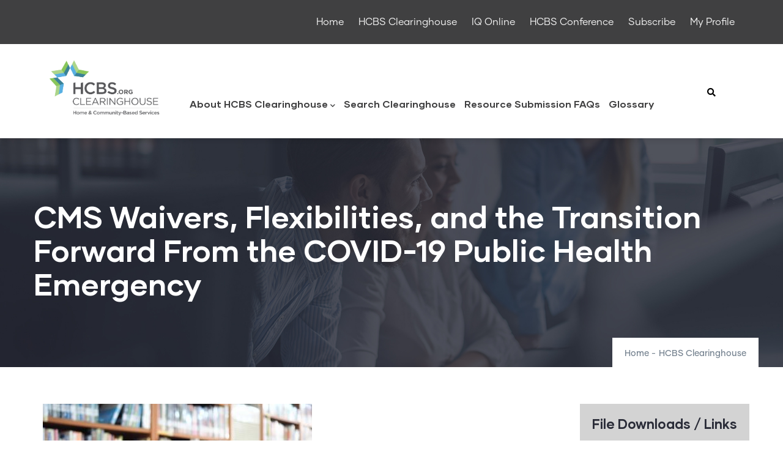

--- FILE ---
content_type: text/html; charset=UTF-8
request_url: http://www.advancingstates.org/hcbs/article/cms-waivers-flexibilities-and-transition-forward-covid-19-public-health-emergency
body_size: 51494
content:
<!DOCTYPE html>
<html lang="en" dir="ltr">
  <head> 
    <meta charset="utf-8" />
<meta name="Generator" content="Drupal 10 (https://www.drupal.org)" />
<meta name="MobileOptimized" content="width" />
<meta name="HandheldFriendly" content="true" />
<meta name="viewport" content="width=device-width, initial-scale=1.0" />
<style>header .site-branding-logo{max-width:250px!important;}header.header-default .header-main-inner .header-inner{padding-left:250px!important;} header.header-default .header-main-inner .branding{width:250px!important;}</style>
<link rel="canonical" href="http://www.advancingstates.org/hcbs/article/cms-waivers-flexibilities-and-transition-forward-covid-19-public-health-emergency" />
<link rel="shortlink" href="http://www.advancingstates.org/node/74425" />

    <title>CMS Waivers, Flexibilities, and the Transition Forward From the COVID-19 Public Health Emergency | advancingstates.org</title>
    <link rel="stylesheet" media="all" href="/libraries/drupal-superfish/css/superfish.css?t8gnsx" />
<link rel="stylesheet" media="all" href="/core/misc/components/progress.module.css?t8gnsx" />
<link rel="stylesheet" media="all" href="/core/misc/components/ajax-progress.module.css?t8gnsx" />
<link rel="stylesheet" media="all" href="/core/modules/system/css/components/align.module.css?t8gnsx" />
<link rel="stylesheet" media="all" href="/core/modules/system/css/components/fieldgroup.module.css?t8gnsx" />
<link rel="stylesheet" media="all" href="/core/modules/system/css/components/container-inline.module.css?t8gnsx" />
<link rel="stylesheet" media="all" href="/core/modules/system/css/components/clearfix.module.css?t8gnsx" />
<link rel="stylesheet" media="all" href="/core/modules/system/css/components/details.module.css?t8gnsx" />
<link rel="stylesheet" media="all" href="/core/modules/system/css/components/hidden.module.css?t8gnsx" />
<link rel="stylesheet" media="all" href="/core/modules/system/css/components/item-list.module.css?t8gnsx" />
<link rel="stylesheet" media="all" href="/core/modules/system/css/components/js.module.css?t8gnsx" />
<link rel="stylesheet" media="all" href="/core/modules/system/css/components/nowrap.module.css?t8gnsx" />
<link rel="stylesheet" media="all" href="/core/modules/system/css/components/position-container.module.css?t8gnsx" />
<link rel="stylesheet" media="all" href="/core/modules/system/css/components/reset-appearance.module.css?t8gnsx" />
<link rel="stylesheet" media="all" href="/core/modules/system/css/components/resize.module.css?t8gnsx" />
<link rel="stylesheet" media="all" href="/core/modules/system/css/components/system-status-counter.css?t8gnsx" />
<link rel="stylesheet" media="all" href="/core/modules/system/css/components/system-status-report-counters.css?t8gnsx" />
<link rel="stylesheet" media="all" href="/core/modules/system/css/components/system-status-report-general-info.css?t8gnsx" />
<link rel="stylesheet" media="all" href="/core/modules/system/css/components/tablesort.module.css?t8gnsx" />
<link rel="stylesheet" media="all" href="/core/modules/views/css/views.module.css?t8gnsx" />
<link rel="stylesheet" media="all" href="/modules/contrib/better_exposed_filters/css/better_exposed_filters.css?t8gnsx" />
<link rel="stylesheet" media="all" href="/modules/custom/gavias_pagebuilder/assets/frontend/css/frontend.css?t8gnsx" />
<link rel="stylesheet" media="all" href="/modules/custom/gavias_sliderlayer/vendor/revolution/css/settings.css?t8gnsx" />
<link rel="stylesheet" media="all" href="/themes/gavias_daudo/css/skins/blue/bootstrap.css?t8gnsx" />
<link rel="stylesheet" media="all" href="/themes/gavias_daudo/css/skins/blue/template.css?t8gnsx" />
<link rel="stylesheet" media="all" href="//fonts.googleapis.com/css?family=Hind:wght@400;500;600;700&amp;display=swap" />
<link rel="stylesheet" media="all" href="/themes/gavias_daudo/css/font-awesome/css/all.min.css?t8gnsx" />
<link rel="stylesheet" media="all" href="/themes/gavias_daudo/css/icon/flaticon.css?t8gnsx" />
<link rel="stylesheet" media="all" href="/themes/gavias_daudo/css/animate.css?t8gnsx" />
<link rel="stylesheet" media="all" href="/themes/gavias_daudo/vendor/owl-carousel/assets/owl.carousel.min.css?t8gnsx" />
<link rel="stylesheet" media="all" href="/themes/gavias_daudo/vendor/owl-carousel/assets/owl.theme.default.min.css?t8gnsx" />
<link rel="stylesheet" media="all" href="/themes/gavias_daudo/vendor/prettyphoto/css/prettyPhoto.css?t8gnsx" />
<link rel="stylesheet" media="all" href="/themes/gavias_daudo/vendor/ytplayer/css/jquery.mb.YTPlayer.min.css?t8gnsx" />
<link rel="stylesheet" media="all" href="/themes/gavias_daudo/vendor/magnific/magnific-popup.css?t8gnsx" />
<link rel="stylesheet" media="all" href="/themes/gavias_daudo/vendor/slick/slick.css?t8gnsx" />
<link rel="stylesheet" media="all" href="/themes/gavias_daudo/css/update.css?t8gnsx" />


    <script type="application/json" data-drupal-selector="drupal-settings-json">{"path":{"baseUrl":"\/","pathPrefix":"","currentPath":"node\/74425","currentPathIsAdmin":false,"isFront":false,"currentLanguage":"en"},"pluralDelimiter":"\u0003","suppressDeprecationErrors":true,"gtag":{"tagId":"G-6F3GHMJ9SS","consentMode":false,"otherIds":[],"events":[],"additionalConfigInfo":[]},"ajaxPageState":{"libraries":"[base64]","theme":"gavias_daudo","theme_token":null},"ajaxTrustedUrl":{"\/search\/content":true,"\/hcbs-quick-search":true},"superfish":{"superfish-footer":{"id":"superfish-footer","sf":{"animation":{"opacity":"show"},"speed":"fast","autoArrows":false,"dropShadows":false},"plugins":{"supposition":true,"supersubs":true}},"superfish-menu-top-menu":{"id":"superfish-menu-top-menu","sf":{"animation":{"opacity":"show","height":"show"},"speed":"fast","autoArrows":false,"dropShadows":false},"plugins":{"smallscreen":{"cloneParent":0,"mode":"window_width"},"supposition":true,"supersubs":true}}},"views":{"ajax_path":"\/views\/ajax","ajaxViews":{"views_dom_id:f2e5c777407ab9f01cd13c300c63af231123abd944961b524074b268a8326e83":{"view_name":"post_other","view_display_id":"block_1","view_args":"","view_path":"\/taxonomy\/term\/46","view_base_path":"blogs-grid","view_dom_id":"f2e5c777407ab9f01cd13c300c63af231123abd944961b524074b268a8326e83","pager_element":0}}},"user":{"uid":0,"permissionsHash":"1edd98837748f3f404689301396789d89c81592f244dc7ec31554e0a38d922f4"}}</script>
<script src="/core/assets/vendor/jquery/jquery.min.js?v=3.7.1"></script>
<script src="/core/misc/drupalSettingsLoader.js?v=10.5.6"></script>
<script src="/core/misc/drupal.js?v=10.5.6"></script>
<script src="/core/misc/drupal.init.js?v=10.5.6"></script>
<script src="/themes/gavias_daudo/vendor/jquery-migrate.min.js?v=10.5.6"></script>
<script src="/themes/gavias_daudo/js/bootstrap.js?v=10.5.6"></script>
<script src="/themes/gavias_daudo/js/imagesloader.min.js?v=10.5.6"></script>
<script src="/themes/gavias_daudo/vendor/jquery.easing.js?v=10.5.6"></script>
<script src="/themes/gavias_daudo/vendor/jquery.appear.js?v=10.5.6"></script>
<script src="/themes/gavias_daudo/vendor/jquery.easypiechart.min.js?v=10.5.6"></script>
<script src="/themes/gavias_daudo/vendor/owl-carousel/owl.carousel.js?v=10.5.6"></script>
<script src="/themes/gavias_daudo/vendor/waypoint.js?v=10.5.6"></script>
<script src="/themes/gavias_daudo/vendor/count-to.js?v=10.5.6"></script>
<script src="/themes/gavias_daudo/vendor/masonry.pkgd.min.js?v=10.5.6"></script>
<script src="/themes/gavias_daudo/vendor/isotope.pkgd.min.js?v=10.5.6"></script>
<script src="/themes/gavias_daudo/vendor/aos.js?v=10.5.6"></script>
<script src="/themes/gavias_daudo/vendor/prettyphoto/js/jquery.prettyPhoto.js?v=10.5.6"></script>
<script src="/themes/gavias_daudo/vendor/ytplayer/js/jquery.mb.YTPlayer.min.js?v=10.5.6"></script>
<script src="/themes/gavias_daudo/vendor/jquery.typer/src/jquery.typer.js?v=10.5.6"></script>
<script src="/themes/gavias_daudo/vendor/magnific/jquery.magnific-popup.min.js?v=10.5.6"></script>
<script src="/themes/gavias_daudo/vendor/quotes_rotator/js/modernizr.custom.js?v=10.5.6"></script>
<script src="/themes/gavias_daudo/vendor/quotes_rotator/js/jquery.cbpQTRotator.min.js?v=10.5.6"></script>
<script src="/themes/gavias_daudo/vendor/jquery.nicescroll.min.js?v=10.5.6"></script>
<script src="/themes/gavias_daudo/vendor/slick/slick.min.js?v=10.5.6"></script>
<script src="/themes/gavias_daudo/js/main.js?v=10.5.6"></script>
<script src="/modules/custom/gavias_sliderlayer/vendor/revolution/js/jquery.themepunch.tools.min.js?v=1.x"></script>
<script src="/modules/custom/gavias_sliderlayer/vendor/revolution/js/jquery.themepunch.revolution.min.js?v=1.x"></script>
<script src="/modules/custom/gavias_sliderlayer/vendor/revolution/js/extensions/revolution.extension.actions.min.js?v=1.x"></script>
<script src="/modules/custom/gavias_sliderlayer/vendor/revolution/js/extensions/revolution.extension.carousel.min.js?v=1.x"></script>
<script src="/modules/custom/gavias_sliderlayer/vendor/revolution/js/extensions/revolution.extension.kenburn.min.js?v=1.x"></script>
<script src="/modules/custom/gavias_sliderlayer/vendor/revolution/js/extensions/revolution.extension.layeranimation.min.js?v=1.x"></script>
<script src="/modules/custom/gavias_sliderlayer/vendor/revolution/js/extensions/revolution.extension.migration.min.js?v=1.x"></script>
<script src="/modules/custom/gavias_sliderlayer/vendor/revolution/js/extensions/revolution.extension.navigation.min.js?v=1.x"></script>
<script src="/modules/custom/gavias_sliderlayer/vendor/revolution/js/extensions/revolution.extension.parallax.min.js?v=1.x"></script>
<script src="/modules/custom/gavias_sliderlayer/vendor/revolution/js/extensions/revolution.extension.slideanims.min.js?v=1.x"></script>
<script src="/modules/custom/gavias_sliderlayer/vendor/revolution/js/extensions/revolution.extension.video.min.js?v=1.x"></script>
<script src="/modules/contrib/google_tag/js/gtag.js?t8gnsx"></script>


    

          <style type="text/css">
        #drupal-off-canvas-wrapper *:where(:not(svg, svg *, .ck-reset *, [data-drupal-ck-style-fence] *, .ui-resizable-handle))::after, #drupal-off-canvas-wrapper *:where(:not(svg, svg *, .ck-reset *, [data-drupal-ck-style-fence] *, .ui-resizable-handle))::before {all: revert;box-sizing: border-box;-webkit-font-smoothing: antialiased;}#drupal-off-canvas-wrapper.ui-dialog-off-canvas{position: fixed;height: 878px;width: 800px;top: 80px;left: 1050px;background-color: white;color: #000;}#drupal-off-canvas-wrapper .ui-dialog-titlebar-close{color: #58b0e2!important;}#drupal-off-canvas-wrapper.ui-dialog-off-canvas .ui-dialog-titlebar{background-color: lightgray;}#drupal-off-canvas-wrapper.ui-dialog-off-canvas .ui-dialog-titlebar .ui-dialog-title{color:#000}a {color: #006273;text-decoration: none;background-color: transparent;-webkit-text-decoration-skip: objects;}a:hover {color: #318332;text-decoration: underline;}a:not([href]):not([tabindex]) {color: inherit;text-decoration: none;}a:not([href]):not([tabindex]):hover, a:not([href]):not([tabindex]):focus {color: inherit;text-decoration: none;}#views-exposed-form-search-content-page-1 div input.form-text{max-width:278px;}#views-exposed-form-hcbs-quick-search-page div.form-actions, #views-exposed-form-hcbs-quick-search-page div.js-form-item{display:inline-block;margin-bottom:10px;}#views-exposed-form-hcbs-quick-search-page div.js-form-item{width:58%;min-width:420px;}.navigation .gva_menu>li>a {font-size: 16px;padding: 35px 5px;}#block-gavias-daudo-topmenu.menu_right>div.content.block-content {float: right;}.main-menu ul.gva_menu, .main-menu {padding-top: 25px;float:left;}div.gva-sf-mainmenu div.content ul.gva-sf-menu, div.gva-sf-mainmenu div.content ul.gva-sf-menu > li > ul, li.menu-item > ul{background-color:white!important;}div.gva-sf-mainmenu div.content ul.gva-sf-menu > li > a {display: block;position: relative;font-size: 16px;font-weight: 700;padding: 0px 18px 5px 5px;-webkit-transition: all 0.35s;transition: all 0.35s;-moz-transition: all 0.35s;-ms-transition: all 0.35s;text-align: left;color: #404041;font-family: "gilmer";} li.menu-item > a{color: #404041;} li.menu-item > a:hover{color: #006273;}.gva-sf-menu li .submenu{top: 105%;border-top: 1px solid rgba(0, 0, 0, 0.06);position: absolute;min-width: 280px;background-color: #fff;z-index: 999;left: 0;visibility: hidden;opacity: 0;filter: alpha(opacity=0);-webkit-transition: all 0.2s ease-out;transition: all 0.2s ease-out;-moz-transition: all 0.2s ease-out;-ms-transition: all 0.2s ease-out;-webkit-box-shadow: 0 0 20px 0 rgba(0, 0, 0, 0.1);box-shadow: 0 0 20px 0 rgba(0, 0, 0, 0.1);-webkit-transform: rotateX(-90deg);transform: rotateX(-90deg);-webkit-transform-origin: 0 0;transform-origin: 0 0;}ul.sf-menu .sf-depth-1 > .sf-sub-indicator {right: 0em;top: 15%;overflow:inherit;}ul.sf-menu .sf-with-ul.sf-sub-indicator {right: 0px;top:0px;}ul.sf-menu.menu{position:relative;top:40px;}#superfish-menu-top-menu{position:inherit;top:0px;}ul.sf-menu .sf-sub-indicator::after{content:"⌄";}#block-nasuad-block-1>div.content.block-content>div>div>div>div.fas::before,#block-nasuad-block-1>div.content.block-content>div>div>div>div.far::before {color: #58b0e2;width: 15px;display: inline-block;}.form-checkboxes>div>div.js-form-type-checkbox {display: flex;}.form-checkboxes>div>div.js-form-type-checkbox label {padding-left: 10px;}.advstates-foldergrid {display: flex;flex-wrap: wrap;}.advstates-foldergrid div.col {flex-basis: 33%;flex-shrink: 0;flex-grow: 0;}.gsc-team.team-vertical .team-name {color: #000;}.topbar .topbar-content-inner .topbar-content a {text-decoration: none;}.gva-offcanvas-mobile.hidden .after-offcanvas.hidden {display: none !important;visibility: hidden !important;}.node--type-policy-key-issue header div.node__meta {display: none;}#quicktabs-hcbs_home_tabs>ul>li[aria-controls*="quicktabs-tabpage-hcbs_home_tabs"] {width: 32%;padding: 5px;border: 1px solid black;background-color: #58b0e2;display: inline-block;text-align:center;margin:0px 5px 0px 5px;}#quicktabs-hcbs_home_tabs>ul>li[aria-controls*="quicktabs-tabpage-hcbs_home_tabs"]>a:hover {color: #fff;}ul.quicktabs-tabs {margin-bottom: 20px;margin-top: 20px;padding-left:7px;}ul.quicktabs-tabs .active {background-color:#fff!important;font-weight:bolder;}ul.quicktabs-tabs .active >a:hover {color:#58b0e2!important;}div.event-date span.date time {font-size: 35px;}.field__item {margin-left: 15px;}.field--name-field-offsite-links div.field__item a {display: list-item;list-style-position: outside;}.js-form-type-url label {display: inline;}.views-exposed-form fieldset.fieldgroup.form-composite {width: 48%;float: right;}.js-form-item.form-item.js-form-type-textfield {width: 48%;}.js-form-item {display: block;}#views-exposed-form-hcbs-browse-clearinghouse-page.bef-exposed-form {display: flex;flex-wrap: wrap;}#views-exposed-form-hcbs-browse-clearinghouse-page details.form-item {flex-basis: 48%;margin: 1%;}div.slider-text {padding: 25px;border-radius: 25px;background-color: RGBA(100, 100, 100, 0.65);color: white;position: absolute;top: 7%;left: 5%;max-height: 80%;max-width: 32%;}div.slider-text h1 {color: white;padding-bottom: 30px !important;}div.slider-text>div>a,div.slider-text>div>p>a {color: #ffffff;}div.slider-text>div>a:hover,div.slider-text>div>p>a:hover {color: #58b0e2;}.button,.btn,.more-link a,.btn-theme {color: black !important;}.button:hover,.btn:hover,.more-link a:hover,.btn-theme:hover {color: #fff !important;}.btn-theme span::after {background-color: #000000;}form summary {color: #000000;}.gsc-team.team-vertical .team-position {color: black;}.gsc-team.team-vertical a:hover,.gsc-team.team-vertical a:focus,.gsc-team.team-vertical a:active {outline: none !important;color: #ffffff;text-decoration: none;}div.adv-states-chart table thead tr {background-color: #006273;color: #ffffff;}div.adv-states-chart table tbody tr:nth-child(even) td {background-color: #eaf6fc;}div.adv-states-chart table thead tr a {color: #ffffff;}div.adv-states-chart table thead tr th,div.adv-states-chart table tbody tr td {padding: 10px;}.slider-buttons .owl-carousel div div>.owl-item .item {background-color: #ffffff;height: 315px;margin-left: 15px;margin-left: 15px;}.footer-menu-block div ul.menu>li>a {text-wrap-mode: nowrap;}.adv-states-chart table.committee-list,.adv-states-chart table.committee-list tbody tr td {border-style: solid;border-width: 1px;}.field__label {font-weight: bolder;}.field__label::after {content: ":";}article.node--type-state-slider-content div div.field--name-body {font-size: larger;}div.content.block-content>div>div>div.item-list>ul>li>div>div>div>div.post-content {padding-left: 110px;}.post-list-small-3 .post-block .post-title {padding: 0;margin: 0;font-size: 16px;line-height: 1.4;margin-top: -3px;font-weight: 500;}.post-list-small-3 .post-block .post-image {width: 90px;float: left;}#block-daudo-subtheme-views-block-post-other-block-1>div>div>div>div>ul>li>div>div>div {-webkit-text-size-adjust: 100%;-webkit-tap-highlight-color: rgba(0, 0, 0, 0);--blue: #007bff;--indigo: #6610f2;--purple: #6f42c1;--pink: #e83e8c;--red: #dc3545;--orange: #fd7e14;--yellow: #ffc107;--green: #28a745;--teal: #20c997;--cyan: #17a2b8;--white: #fff;--gray: #6c757d;--gray-dark: #343a40;--primary: #28b8dc;--secondary: #6c757d;--success: #28a745;--info: #17a2b8;--warning: #ffc107;--danger: #dc3545;--light: #f8f9fa;--dark: #343a40;--breakpoint-xs: 0;--breakpoint-sm: 576px;--breakpoint-md: 768px;--breakpoint-lg: 992px;--breakpoint-xl: 1200px;--font-family-sans-serif: "Hind", sans-serif;--font-family-monospace: SFMono-Regular, Menlo, Monaco, Consolas,"Liberation Mono", "Courier New", monospace;font-family: "Hind", sans-serif;font-size: 1rem;font-weight: 400;line-height: 1.68;color: #788592;list-style: inherit;list-style-type: none;box-sizing: border-box;clear: both;background: none;margin: 0;}@media (max-width: 991.98px) {.gva-offcanvas-mobile .after-offcanvas {display: none !important;visibility: hidden !important;}.advstates-foldergrid div.col {flex-basis: 100%;flex-shrink: 0;flex-grow: 0;}div >ul.gva-menu>li.menu-item.menu-item {-webkit-text-size-adjust: 100%;-webkit-tap-highlight-color: rgba(0, 0, 0, 0);font-family: "Hind", sans-serif;font-size: 1rem;font-weight: 400;line-height: 1.68;color: #000000;box-sizing: border-box;list-style: none;display: block;clear: both;width: 100%;margin-bottom: 8px !important;padding-bottom: 10px !important;padding-top: 5px !important;border-bottom: 1px solid #dee2e6;}div> ul.gva-menu > li.menu-item.menu-item a{-webkit-text-size-adjust: 100%;-webkit-tap-highlight-color: rgba(0, 0, 0, 0);list-style: none;box-sizing: border-box;text-decoration: none;background-color: transparent;transition: all 0.35s;width: 100%;line-height: 32px;font-size: 17px;padding: 0 !important;font-weight: 700;color: #000 !important;font-family: "gilmer";position: relative;display: block;}div ul.gva-menu {-webkit-text-size-adjust: 100%;-webkit-tap-highlight-color: rgba(0, 0, 0, 0);font-family: "Hind", sans-serif;font-size: 1rem;font-weight: 400;line-height: 1.68;text-align: left;color: #000000;box-sizing: border-box;margin: 0;padding: 10px 0 0;width: 100% !important;background: none !important;position: static;}div.slider-text{max-width:none;max-height:none;width:100%;position:relative;background-color:rgb(100,100,100);top:0;left:0;}}
      </style>
    
          <style class="customize">body .body-page{color: #000000;}.topbar{background: #404041!important;}.main-menu ul.gva_menu > li > a, .main-menu ul.gva_menu > li > a .icaret{color: #404041!important;} .main-menu ul.gva_menu > li > a:hover, .main-menu ul.gva_menu > li > a:hover .icaret{color: #006273!important;} .main-menu .sub-menu a, .main-menu .sub-menu a .icaret{color: #404041!important;} .main-menu .sub-menu a:hover, .main-menu .sub-menu a:hover .icaret{color: #006273!important;}#footer .footer-center, #footer .block .block-title span, body.footer-white #footer .block .block-title span{color: #ffffff !important;}#footer .footer-center ul.menu > li a::after, .footer a{color: #ffffff!important;} </style>
    
  </head>

  
  <body class="gavias-pagebuilder layout-no-sidebars wide path-node node--type-hcbs-article">

    <a href="#main-content" class="visually-hidden focusable">
      Skip to main content
    </a>

      

    
      <div class="dialog-off-canvas-main-canvas" data-off-canvas-main-canvas>
    <div class="gva-body-wrapper">
	<div class="body-page gva-body-page">
	   <header id="header" class="header-default">
  
      <div class="topbar">
      <div class="container">
        <div class="row">
          <div class="col-12">
            <div class="topbar-content-inner clearfix"> 
              <div class="topbar-content">  <div>
    <div id="block-gavias-daudo-topmenu" class="menu_right block block-superfish block-superfishmenu-top-menu no-title">
  
    
      <div class="content block-content">
      
<ul id="superfish-menu-top-menu" class="menu sf-menu sf-menu-top-menu sf-horizontal sf-style-none" role="menu" aria-label="Menu">
  

  
  <li id="menu-top-menu-menu-link-content07859a52-5984-4a6f-b6b8-a19729ab15b5" class="sf-depth-1 sf-no-children sf-first" role="none">
    
          <a href="/" title="" class="sf-depth-1" role="menuitem">Home</a>
    
    
    
    
      </li>


  
  <li id="menu-top-menu-menu-link-content45072c7b-4b6a-43f5-9ab6-07f38e8b2d33" class="sf-depth-1 sf-no-children" role="none">
    
          <a href="/hcbs" title="Online library of all long-term services and supports related resources" class="sf-depth-1" role="menuitem">HCBS Clearinghouse</a>
    
    
    
    
      </li>


  
  <li id="menu-top-menu-menu-link-content87d9f0a5-b781-47df-9235-522615efa806" class="sf-depth-1 sf-no-children" role="none">
    
          <a href="https://www.advancingstatesiq.org/" title="ADvancing States developed online courses provide overviews and analyses of systems and services that impact older adults, people with disabilities, and their caregivers." class="sf-depth-1 sf-external" role="menuitem">IQ Online</a>
    
    
    
    
      </li>


  
  <li id="menu-top-menu-menu-link-content7cf2b843-6c0e-4a72-8081-0b1e84c8d3e7" class="sf-depth-1 sf-no-children" role="none">
    
          <a href="/hcbsconference" title="The National Home and Community Based Services (HCBS) Conference highlights creative approaches, innovative models, and emerging trends that address the pressing issues facing aging and disability programs." class="sf-depth-1" role="menuitem">HCBS Conference</a>
    
    
    
    
      </li>


  
  <li id="menu-top-menu-menu-link-content056b8966-acde-4bca-bf56-b8d90a8c301d" class="sf-depth-1 sf-no-children" role="none">
    
          <a href="/community-opportunities/stay-informed" title="Sign-up to receive ADvancing States newsletters, policy updates, and HCBS Conference information." class="sf-depth-1" role="menuitem">Subscribe</a>
    
    
    
    
      </li>


  
  <li id="menu-top-menu-menu-link-content5f2d4a89-8b1d-40b0-81a6-b3e6c54ebd12" class="sf-depth-1 sf-no-children sf-last" role="none">
    
          <a href="https://my.advancingstates.org/account/login.aspx?reload=timezone" gva_layout="menu-list" gva_layout_columns="3" gva_block="nasuad_block_6" class="sf-depth-1 sf-external" role="menuitem">My Profile</a>
    
    
    
    
      </li>


</ul>

    </div>
  </div>

  </div>
</div>
                          </div>  
          </div>
        </div>
      </div>
    </div>
  
            

   <div class="header-main gv-sticky-menu">
      <div class="container header-content-layout">
         <div class="header-main-inner p-relative">
            <div class="row">
              <div class="col-md-12 col-sm-12 col-xs-12 content-inner">
                <div class="branding">
                                        <div>
    <div id="block-nasuad-block-6" class="block block-block-content block-block-content23b67a1d-48e6-4210-b79d-0df9f255cef2 no-title">
  
    
      <div class="content block-content">
      
            <div class="field field--name-body field--type-text-with-summary field--label-hidden field__item"><div style="padding-top: 20px;"><a href="/hcbs"><img alt="HCBS Home and Community Based Services Clearinghouse" src="/sites/default/files/HCBS%20Clearinghouse%20Logo.png" style="height:103px; width:200px" title="HCBS Home and Community Based Services Clearinghouse" /></a></div>
</div>
      
    </div>
  </div>

  </div>

                                  </div>
                
                <div class="header-inner clearfix ">
                  <div class="main-menu">
                    <div class="area-main-menu">
                      <div class="area-inner">
                        <div class="gva-offcanvas-mobile">
                          <div class="close-offcanvas hidden"><i class="fa fa-times"></i></div>
                          <div class="main-menu-inner">
                                                            <div>
    <nav aria-labelledby="block-gavias-daudo-hcbsclearinghouse-menu" id="block-gavias-daudo-hcbsclearinghouse" class="block block-menu navigation menu--menu-hcbs-clearinghouse">
          
  
  <h2  class="visually-hidden block-title block-title" id="block-gavias-daudo-hcbsclearinghouse-menu"><span>HCBS Clearinghouse</span></h2>
  
  <div class="block-content">
                 
<div class="gva-navigation">

              <ul  class="gva_menu gva_menu_main">
      
                              
            <li  class="menu-item menu-item--expanded">
        <a data-link_id="link-1118053368" href="/hcbs/about-hcbs-clearinghouse">          About HCBS Clearinghouse<span class="icaret nav-plus fas fa-chevron-down"></span>        </a>
          
                      <ul class="menu sub-menu">
                              
            <li  class="menu-item">
        <a data-link_id="link-647947056" href="/hcbs/about-hcbs-clearinghouse/history">          History        </a>
          
              </li>
                          
            <li  class="menu-item">
        <a data-link_id="link-619889294" href="/hcbs/about-hcbs-clearinghouse/faqs">          FAQs        </a>
          
              </li>
                          
            <li  class="menu-item">
        <a data-link_id="link-373312322" href="/hcbs/about-hcbs-clearinghouse/contact">          Contact        </a>
          
              </li>
        </ul>
        </li>
                          
            <li  class="menu-item">
        <a data-link_id="link-1637652536" href="/hcbs/search-clearinghouse">          Search Clearinghouse        </a>
          
              </li>
                          
            <li  class="menu-item">
        <a data-link_id="link-674660089" href="/hcbs/submit-resources/resource-submission-faqs">          Resource Submission FAQs        </a>
          
              </li>
                          
            <li  class="menu-item">
        <a data-link_id="link-347428034" href="/hcbs/glossary">          Glossary        </a>
          
              </li>
        </ul>
  

</div>


        </div>  
</nav>

  </div>

                                                      </div>

                                                      <div class="after-offcanvas hidden">
                                <div>
    <nav aria-labelledby="block-gavias-daudo-account-menu-menu" id="block-gavias-daudo-account-menu" class="block block-menu navigation menu--account">
          
  
  <h2  class="visually-hidden block-title block-title" id="block-gavias-daudo-account-menu-menu"><span>User account menu</span></h2>
  
  <div class="block-content">
                 
              <ul class="gva_menu">
        
            <li  class="menu-item">
        <a href="/user/login" data-drupal-link-system-path="user/login">Log in</a> 
        
      </li>
        </ul>
  


        </div>  
</nav>
<div class="views-element-container block block-views block-views-blockcategories-post-block-2" id="block-gavias-daudo-views-block-categories-post-block-2">
  
      <h2 class="block-title" ><span>Tags </span></h2>
    
      <div class="content block-content">
      <div><div class="tags-list gva-view js-view-dom-id-b06f45a7cea2645b7cee451dcc7aed7df102f3f80760bb5df312b49d4c92ecdc">
  
  
  

  
  
  

    

  
  

  
  
</div>
</div>

    </div>
  </div>
<div class="views-element-container block block-views block-views-blockpost-other-block-1" id="block-gavias-daudo-views-block-post-other-block-1">
  
      <h2 class="block-title" ><span>Recent Posts</span></h2>
    
      <div class="content block-content">
      <div><div class="post-list-small-3 gva-view js-view-dom-id-f2e5c777407ab9f01cd13c300c63af231123abd944961b524074b268a8326e83">
  
  
  

  
  
  

  <div class="item-list">
  
  <ul>

          <li class="view-list-item" ><div class="views-field views-field-nothing"><div class="field-content"><div class="post-block">
    <div class="post-image"> 

<div class="item-image">
  <img loading="lazy" src="/sites/default/files/default_images/ADvancingStatesNews.png" alt="" />

</div>

</div>
    <div class="post-content">
          <h3 class="post-title"><a href="/newsroom/nasuad-news/2025-year-review-report" hreflang="en">2025 Year in Review Report</a></h3>            
          <div class="post-meta">
            <span class="post-categories"></span><span class="line">/</span><span class="post-created"><time datetime="2026-01-14T13:11:31-05:00">14 Jan, 2026</time>
 </span>
          </div>
     </div>
</div></div></div></li>
          <li class="view-list-item" ><div class="views-field views-field-nothing"><div class="field-content"><div class="post-block">
    <div class="post-image"> 

<div class="item-image">
  <img loading="lazy" src="/sites/default/files/default_images/ADvancingStatesNews.png" alt="" />

</div>

</div>
    <div class="post-content">
          <h3 class="post-title"><a href="/newsroom/nasuad-news/advancing-states-and-unc-launch-first-ever-foundational-leadership-hcbs" hreflang="en">ADvancing States and UNC Launch the First-Ever Foundational Leadership in HCBS Training Program</a></h3>            
          <div class="post-meta">
            <span class="post-categories"></span><span class="line">/</span><span class="post-created"><time datetime="2025-10-15T16:33:37-04:00">15 Oct, 2025</time>
 </span>
          </div>
     </div>
</div></div></div></li>
          <li class="view-list-item" ><div class="views-field views-field-nothing"><div class="field-content"><div class="post-block">
    <div class="post-image"> 

<div class="item-image">
  <img loading="lazy" src="/sites/default/files/default_images/ADvancingStatesNews.png" alt="" />

</div>

</div>
    <div class="post-content">
          <h3 class="post-title"><a href="/newsroom/nasuad-news/advancing-states-assume-stewardship-long-term-quality-alliance-ltqa" hreflang="en">ADvancing States to Assume Stewardship of the Long-Term Quality Alliance (LTQA)</a></h3>            
          <div class="post-meta">
            <span class="post-categories"></span><span class="line">/</span><span class="post-created"><time datetime="2025-10-07T13:13:27-04:00">07 Oct, 2025</time>
 </span>
          </div>
     </div>
</div></div></div></li>
    
  </ul>

</div>

    

  
  

  
  
</div>
</div>

    </div>
  </div>
<div id="block-gavias-daudo-accessibility" class="block block-block-content block-block-content2c3763ae-aa2e-4e59-a69a-9ac0d8e796ec no-title">
  
    
      <div class="content block-content">
      
            <div class="field field--name-body field--type-text-with-summary field--label-hidden field__item"><script> (function(){ var s = document.createElement('script'); var h = document.querySelector('head') || document.body; s.src = 'https://acsbapp.com/apps/app/dist/js/app.js'; s.async = true; s.onload = function(){ acsbJS.init(); }; h.appendChild(s); })();
 </script></div>
      
    </div>
  </div>
<div class="views-exposed-form bef-exposed-form block block-views block-views-exposed-filter-blockhcbs-quick-search-page no-title" data-drupal-selector="views-exposed-form-hcbs-quick-search-page" id="block-gavias-daudo-exposedformhcbs-quick-searchpage">
  
    
      <div class="content block-content">
      <form action="/hcbs-quick-search" method="get" id="views-exposed-form-hcbs-quick-search-page" accept-charset="UTF-8">
  <div class="js-form-item form-item js-form-type-textfield form-item-combine js-form-item-combine">
      <label for="edit-combine">Search</label>
        <input data-drupal-selector="edit-combine" type="text" id="edit-combine" name="combine" value="" size="30" maxlength="128" class="form-text" />

        </div>
<div data-drupal-selector="edit-actions" class="form-actions js-form-wrapper form-wrapper" id="edit-actions"><input data-drupal-selector="edit-submit-hcbs-quick-search" type="submit" id="edit-submit-hcbs-quick-search" value="Quick search" class="button js-form-submit form-submit" />
</div>


</form>

    </div>
  </div>

  </div>

                            </div>
                                                  </div>
                        
                        <div id="menu-bar" class="menu-bar menu-bar-mobile d-lg-none d-xl-none">
                          <span class="one"></span>
                          <span class="two"></span>
                          <span class="three"></span>
                        </div>

                                                  <div class="gva-search-region search-region">
                            <span class="icon"><i class="fas fa-search"></i></span>
                            <div class="search-content">  
                                <div>
    <div class="views-exposed-form bef-exposed-form block block-views block-views-exposed-filter-blocksearch-content-page-1 no-title" data-drupal-selector="views-exposed-form-search-content-page-1" id="block-gavias-daudo-exposedformsearch-contentpage-1">
  
    
      <div class="content block-content">
      <form action="/search/content" method="get" id="views-exposed-form-search-content-page-1" accept-charset="UTF-8">
  <div class="js-form-item form-item js-form-type-textfield form-item-search-api-fulltext js-form-item-search-api-fulltext">
      <label for="edit-search-api-fulltext">Fulltext search</label>
        <input data-drupal-selector="edit-search-api-fulltext" type="text" id="edit-search-api-fulltext" name="search_api_fulltext" value="" size="30" maxlength="128" class="form-text" />

        </div>
<div data-drupal-selector="edit-actions" class="form-actions js-form-wrapper form-wrapper" id="edit-actions--2"><input data-drupal-selector="edit-submit-search-content" type="submit" id="edit-submit-search-content" value="Search" class="button js-form-submit form-submit" />
</div>


</form>

    </div>
  </div>

  </div>

                            </div>  
                          </div>
                                                  

                      </div>
                    </div>
                  </div>  
                </div> 
              </div>

            </div>
         </div>
      </div>
   </div>

</header>

		
	   	   				<div class="breadcrumbs">
				  <div>
    

<div class="breadcrumb-content-inner">
  <div class="gva-breadcrumb-content">
    <div id="block-gavias-daudo-breadcrumbs" class="text-dark block gva-block-breadcrumb block-system block-system-breadcrumb-block no-title">
      <div class="breadcrumb-style gva-parallax-background" style="background-color: #F6F6F6;background-image: url(&#039;/themes/gavias_daudo/images/breadcrumb.jpg&#039;);background-position: center top;background-repeat: no-repeat;">
          <div class="breadcrumb-content-main">
            <h2 class="page-title">CMS Waivers, Flexibilities, and the Transition Forward From the COVID-19 Public Health Emergency </h2>
                          <div class="">
                <div class="content block-content"><div class="breadcrumb-links">
  <div class="content-inner">
          <nav class="breadcrumb " aria-labelledby="system-breadcrumb">
        <ol>
            
                                  <li>
                              <a href="/">Home</a>
                                            <span class=""> - </span>
                
            </li>
                                  <li>
                              <a href="/hcbs">HCBS Clearinghouse</a>
                              
            </li>
                                  <li>
                                                            
            </li>
                                  <li>
                                                            
            </li>
                    <li></li>
        </ol>
      </nav>
      </div> 
</div>  </div>
              </div>  
                      </div> 
        <div class="gva-parallax-inner skrollable skrollable-between" data-bottom-top="top: -80%;" data-top-bottom="top: 0%;"></div>    
      </div> 
    </div>  
  </div>  
</div>  


  </div>

			</div>
				
		<div role="main" class="main main-page has-breadcrumb">
		
			<div class="clearfix"></div>
				

							<div class="help gav-help-region">
					<div class="container">
						<div class="content-inner">
							
						</div>
					</div>
				</div>
						
			<div class="clearfix"></div>
						
			<div class="clearfix"></div>
			
			<div id="content" class="content content-full">
				<div class="container container-bg">
					<div class="content-main-inner">
	<div class="row">
		
				 

		<div id="page-main-content" class="main-content col-xl-12 col-lg-12 col-md-12 col-sm-12 col-xs-12 order-xl-2 order-lg-2 order-md-1 order-sm-1 order-xs-1 ">

			<div class="main-content-inner">
				
				
									<div class="content-main">
						  <div>
    <div id="block-nasuad-system-main" class="block block-system block-system-main-block no-title">
  
    
      <div class="content block-content">
      
<!-- Start Display article for teaser page -->
<!-- Start Display article for detail page -->


<article data-history-node-id="74425" class="node node-detail node--type-hcbs-article node--view-mode-full clearfix">
          <div style="float:right;max-width:30%;background-color:lightgray;padding:20px;" class="filesidebar">
		<h2 class="block-title">File Downloads / Links</h2>
		<div class="files">
		
		
      <div class="field field--name-field-files field--type-file field--label-hidden field__items">
              <div class="field__item"><span class="file file--mime-application-pdf file--application-pdf"><a href="/sites/default/files/CMS%20PHE%20Fact%20Sheet.pdf" type="application/pdf" title="CMS PHE Fact Sheet.pdf">PHE Unwinding Fact Sheet</a></span>
</div>
          </div>
  
		
		

		</div>
        </div>
      <div class="post-block">
    <div class="post-thumbnail post-">
              
            <div class="field field--name-field-image field--type-image field--label-hidden field__item">
<div class="item-image">
  <img loading="eager" src="/sites/default/files/styles/small/public/default_images/Website%20Image%20-%20Publications.jpg?itok=UnHhhk6-" alt="" />


</div>
</div>
      
        
    </div>

    <div class="post-content">
      
         <h1 class="post-title">
<span>CMS Waivers, Flexibilities, and the Transition Forward From the COVID-19 Public Health Emergency</span>
</h1>
               
      <div class="post-meta">
        <span class="post-categories"><span class="post-created"> Fri, 03/03/2023 - 08:19 </span>
      </div>
      
      
      <div class="node__content clearfix">
        
  <div class="field field--name-field-date-created field--type-datetime field--label-above">
    <div class="field__label">Article Publication Date</div>
              <div class="field__item"><time datetime="2023-03-03T12:00:00Z">Fri, 03/03/2023 - 12:00</time>
</div>
          </div>

  <div class="field field--name-field-summary field--type-string-long field--label-above">
    <div class="field__label">Summary</div>
              <div class="field__item">On Monday, February 27th, CMS released a fact sheet titled “CMS Waivers, Flexibilities, and the Transition Forward from the COVID-19 Public Health Emergency”. The fact sheet includes information on several topics including COVID-19 vaccines, testing, and treatments, telehealth services, health care access, including continued flexibilities for health care professionals, and information on the Inpatient Hospital Care at Home initiative.<br />
<br />
CMS reports that in the coming weeks the agency will host stakeholder calls and office hours to provide additional information.</div>
          </div>

  <div class="field field--name-field-topics field--type-entity-reference field--label-above">
    <div class="field__label">Topics</div>
          <div class="field__items">
              <div class="field__item"><a href="/hcbs-topics/other" hreflang="en">Other</a></div>
              </div>
      </div>

      <div class="field field--name-field-topics-other field--type-entity-reference field--label-hidden field__items">
              <div class="field__item"><a href="/hcbs-topics-other/phe-unwinding" hreflang="en">PHE Unwinding</a></div>
          </div>
  
  <div class="field field--name-field-types-tools field--type-entity-reference field--label-above">
    <div class="field__label">Types/Tools</div>
          <div class="field__items">
              <div class="field__item"><a href="/hcbs-typestools/announcementpress-release" hreflang="en">Announcement/Press release</a></div>
              </div>
      </div>

  <div class="field field--name-field-sources field--type-entity-reference field--label-above">
    <div class="field__label">Sources</div>
          <div class="field__items">
              <div class="field__item"><a href="/hcbs-sources/cms" hreflang="en">CMS</a></div>
              </div>
      </div>

  <div class="field field--name-field-programs-initiatives field--type-entity-reference field--label-above">
    <div class="field__label">Programs/Initiatives</div>
          <div class="field__items">
              <div class="field__item"><a href="/hcbs-programsinitiatives/other" hreflang="en">Other</a></div>
              </div>
      </div>

      <div class="field field--name-field-programs-initiatives-other field--type-entity-reference field--label-hidden field__items">
              <div class="field__item"><a href="/hcbs-programsinitiatives-other/phe" hreflang="en">PHE</a></div>
              <div class="field__item"><a href="/hcbs-programsinitiatives-other/public-health-emergency" hreflang="en">Public Health Emergency</a></div>
              <div class="field__item"><a href="/hcbs-programsinitiatives-other/covid-19" hreflang="en">COVID-19</a></div>
              <div class="field__item"><a href="/hcbs-programsinitiatives-other/unwinding" hreflang="en">Unwinding</a></div>
          </div>
  
  <div class="field field--name-field-states field--type-entity-reference field--label-above">
    <div class="field__label">States</div>
          <div class="field__items">
              <div class="field__item"><a href="/hcbs-states/all-statesterritories" hreflang="en">All States/Territories</a></div>
              </div>
      </div>

  <div class="field field--name-field-keywords-admin field--type-entity-reference field--label-above">
    <div class="field__label">Keywords</div>
          <div class="field__items">
              <div class="field__item"><a href="/hcbs-keywords-admin/enrollment" hreflang="en">Enrollment</a></div>
              </div>
      </div>
<div class="gavias-builder--content"></div>
      </div>
        

    </div>

  </div>

</article>

<!-- End Display article for detail page -->

    </div>
  </div>

  </div>

					</div>
				
							</div>

		</div>

		<!-- Sidebar Left -->
				<!-- End Sidebar Left -->

		<!-- Sidebar Right -->
				<!-- End Sidebar Right -->
		
	</div>
</div>
				</div>
			</div>

							<div class="highlighted area">
					<div class="container">
						  <div>
    <div data-drupal-messages-fallback class="hidden"></div>

  </div>

					</div>
				</div>
			
						
		</div>
	</div>

	
<footer id="footer" class="footer">
  <div class="footer-inner">
    
         
     <div class="footer-center">
        <div class="container">      
           <div class="row">
                              <div class="footer-first col-xl-7 col-lg-7 col-md-12 col-sm-12 col-xs-12 footer-column">
                    <div>
    <div id="block-nasuad-block-2" class="block block-block-content block-block-content1aafa704-4c05-4d0c-9218-d03eba4d9b1d">
  
      <h2 class="block-title" ><span>ADvancing States</span></h2>
    
      <div class="content block-content">
      
            <div class="field field--name-body field--type-text-with-summary field--label-hidden field__item"><p>Leadership, innovation, collaboration for state Aging and Disability agencies</p></div>
      
    </div>
  </div>
<div id="block-nasuad-block-1" class="block block-block-content block-block-content2f848d1e-b121-4734-851b-f843debaba88 no-title">
  
    
      <div class="content block-content">
      
            <div class="field field--name-body field--type-text-with-summary field--label-hidden field__item"><div><div style="display:flex;"><div class="fas fa-home" style="width:15px;">&nbsp;</div><div>&nbsp; 241 18th Street S, Suite 403, Arlington, VA 22202</div></div><div style="display:flex;"><div class="fas fa-mobile" style="width:15px;">&nbsp;</div><div>&nbsp; Phone: (202) 898-2578 | Fax: (202) 898-2583</div></div><div style="display:flex;"><div class="far fa-envelope" style="width:15px;">&nbsp;</div><div>&nbsp; <a href="mailto:info@advancingstates.org">info@advancingstates.org</a></div></div></div></div>
      
    </div>
  </div>

  </div>

                </div> 
              
                             <div class="footer-second col-xl-1 col-lg-1 col-md-12 col-sm-12 col-xs-12 footer-column">
                    <div>
    <div id="block-gavias-daudo-spacerblock" class="footer_spacer block block-block-content block-block-content97106007-657e-41dc-a7d6-6fd93d0b164d no-title">
  
    
      <div class="content block-content">
      
            <div class="field field--name-body field--type-text-with-summary field--label-hidden field__item"><div style="height:0px;"><img src="/sites/default/files/spacer.gif" data-entity-uuid="319ddb3f-51bd-46b5-a8f0-7b746171d5ae" data-entity-type="file" alt width="100%" height="100%"></div></div>
      
    </div>
  </div>

  </div>

                </div> 
              
                              <div class="footer-third col-xl-1 col-lg-1 col-md-12 col-sm-12 col-xs-12 footer-column">
                    <div>
    <div id="block-gavias-daudo-spacerblock-2" class="block block-block-content block-block-content97106007-657e-41dc-a7d6-6fd93d0b164d no-title">
  
    
      <div class="content block-content">
      
            <div class="field field--name-body field--type-text-with-summary field--label-hidden field__item"><div style="height:0px;"><img src="/sites/default/files/spacer.gif" data-entity-uuid="319ddb3f-51bd-46b5-a8f0-7b746171d5ae" data-entity-type="file" alt width="100%" height="100%"></div></div>
      
    </div>
  </div>

  </div>

                </div> 
              
                               <div class="footer-four col-xl-3 col-lg-3 col-md-12 col-sm-12 col-xs-12 footer-column">
                    <div>
    <div id="block-gavias-daudo-footer" class="footer-menu-block block block-superfish block-superfishfooter">
  
      <h2 class="block-title" ><span>Navigation</span></h2>
    
      <div class="content block-content">
      
<ul id="superfish-footer" class="menu sf-menu sf-footer sf-vertical sf-style-none" role="menu" aria-label="Menu">
  

  
  <li id="footer-menu-link-content832dbd4f-a31e-4b37-a88c-92e4f11822f2" class="sf-depth-1 sf-no-children sf-first" role="none">
    
          <a href="/about-advancing-states" class="sf-depth-1" role="menuitem">About</a>
    
    
    
    
      </li>


  
  <li id="footer-menu-link-content79fa9e69-bee8-43be-857d-8c9160c030ac" class="sf-depth-1 sf-no-children" role="none">
    
          <a href="/about-nasuad/nasuad-publications" class="sf-depth-1" role="menuitem">Publications</a>
    
    
    
    
      </li>


  
  <li id="footer-menu-link-content00fca5df-3812-4657-8dd9-b289582d9860" class="sf-depth-1 sf-no-children" role="none">
    
          <a href="/state-technical-assistance" class="sf-depth-1" role="menuitem">State Technical Assistance</a>
    
    
    
    
      </li>


  
  <li id="footer-menu-link-content8bb3ed07-7dab-4cd6-baf6-ad7772f3c03c" class="sf-depth-1 sf-no-children" role="none">
    
          <a href="/initiatives" class="sf-depth-1" role="menuitem">Initiatives</a>
    
    
    
    
      </li>


  
  <li id="footer-menu-link-content595f6f00-a1c3-4be2-bd30-fd3c8d54b999" class="sf-depth-1 sf-no-children" role="none">
    
          <a href="/policy" class="sf-depth-1" role="menuitem">Policy</a>
    
    
    
    
      </li>


  
  <li id="footer-menu-link-content73b14be6-cf97-4646-ba31-74bab4f8946d" class="sf-depth-1 sf-no-children" role="none">
    
          <a href="/opportunities" class="sf-depth-1" role="menuitem">Opportunities</a>
    
    
    
    
      </li>


  
  <li id="footer-menu-link-content849b8b79-a057-4d31-916e-54c4806feb33" class="sf-depth-1 sf-no-children" role="none">
    
          <a href="/privacy-policy" class="sf-depth-1" role="menuitem">Privacy Policy</a>
    
    
    
    
      </li>


</ul>

    </div>
  </div>

  </div>

                </div> 
                         </div>   
        </div>
    </div>  

    
  </div>   

  
</footer>
</div>


  </div>

    
    <script src="/core/assets/vendor/once/once.min.js?v=1.0.1"></script>
<script src="/core/assets/vendor/tabbable/index.umd.min.js?v=6.2.0"></script>
<script src="/modules/contrib/better_exposed_filters/js/better_exposed_filters.js?t8gnsx"></script>
<script src="/modules/custom/gavias_pagebuilder/vendor/skrollr.min.js?v=1.x"></script>
<script src="/modules/custom/gavias_pagebuilder/vendor/main.js?v=1.x"></script>
<script src="/core/misc/progress.js?v=10.5.6"></script>
<script src="/core/assets/vendor/loadjs/loadjs.min.js?v=4.3.0"></script>
<script src="/core/misc/debounce.js?v=10.5.6"></script>
<script src="/core/misc/announce.js?v=10.5.6"></script>
<script src="/core/misc/message.js?v=10.5.6"></script>
<script src="/core/misc/ajax.js?v=10.5.6"></script>
<script src="/modules/contrib/google_tag/js/gtag.ajax.js?t8gnsx"></script>
<script src="/modules/contrib/superfish/js/superfish.js?v=2.0"></script>
<script src="/libraries/drupal-superfish/superfish.js?t8gnsx"></script>
<script src="/libraries/drupal-superfish/jquery.hoverIntent.minified.js?t8gnsx"></script>
<script src="/libraries/drupal-superfish/sfsmallscreen.js?t8gnsx"></script>
<script src="/libraries/drupal-superfish/supersubs.js?t8gnsx"></script>
<script src="/libraries/drupal-superfish/supposition.js?t8gnsx"></script>
<script src="/core/misc/jquery.form.js?v=4.3.0"></script>
<script src="/core/modules/views/js/base.js?v=10.5.6"></script>
<script src="/core/modules/views/js/ajax_view.js?v=10.5.6"></script>

    
        <div id="gva-overlay"></div>
  </body>
</html>
